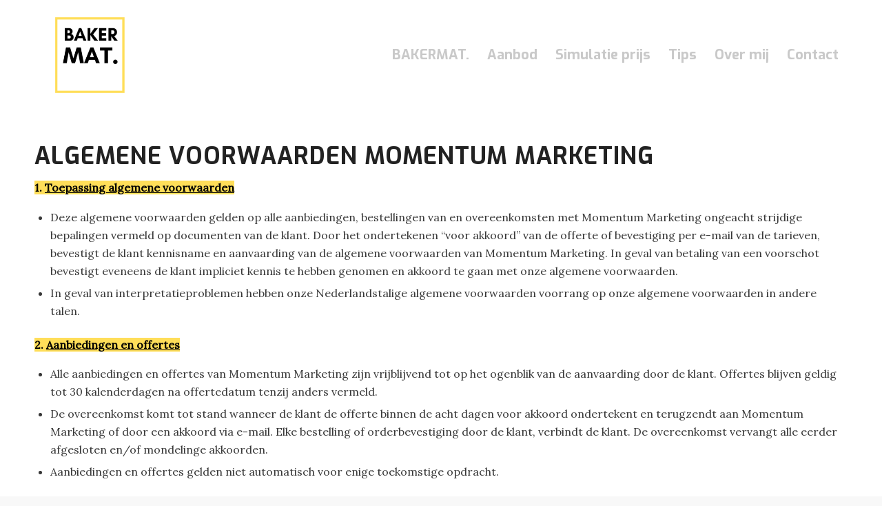

--- FILE ---
content_type: text/html; charset=UTF-8
request_url: https://bakermat.be/algemene-voorwaarden/
body_size: 17610
content:
<!DOCTYPE html>
<html lang="nl-BE" class="html_stretched responsive av-preloader-disabled  html_header_top html_logo_left html_main_nav_header html_menu_right html_custom html_header_sticky html_header_shrinking_disabled html_mobile_menu_phone html_header_searchicon_disabled html_content_align_center html_header_unstick_top html_header_stretch_disabled html_minimal_header html_av-overlay-side html_av-overlay-side-classic html_av-submenu-noclone html_entry_id_1068 av-cookies-no-cookie-consent av-no-preview av-default-lightbox html_text_menu_active av-mobile-menu-switch-default">
<head>
<meta charset="UTF-8" />


<!-- mobile setting -->
<meta name="viewport" content="width=device-width, initial-scale=1">

<!-- Scripts/CSS and wp_head hook -->
<meta name='robots' content='noindex, nofollow' />
	<style>img:is([sizes="auto" i], [sizes^="auto," i]) { contain-intrinsic-size: 3000px 1500px }</style>
	
<!-- Google Tag Manager for WordPress by gtm4wp.com -->
<script data-cfasync="false" data-pagespeed-no-defer>
	var gtm4wp_datalayer_name = "dataLayer";
	var dataLayer = dataLayer || [];
</script>
<!-- End Google Tag Manager for WordPress by gtm4wp.com -->
	<!-- This site is optimized with the Yoast SEO plugin v25.3.1 - https://yoast.com/wordpress/plugins/seo/ -->
	<title>Algemene voorwaarden - BAKERMAT.</title>
	<meta property="og:locale" content="nl_BE" />
	<meta property="og:type" content="article" />
	<meta property="og:title" content="Algemene voorwaarden - BAKERMAT." />
	<meta property="og:url" content="https://bakermat.be/algemene-voorwaarden/" />
	<meta property="og:site_name" content="BAKERMAT." />
	<meta property="article:modified_time" content="2021-08-12T14:17:38+00:00" />
	<meta name="twitter:card" content="summary_large_image" />
	<script type="application/ld+json" class="yoast-schema-graph">{"@context":"https://schema.org","@graph":[{"@type":"WebPage","@id":"https://bakermat.be/algemene-voorwaarden/","url":"https://bakermat.be/algemene-voorwaarden/","name":"Algemene voorwaarden - BAKERMAT.","isPartOf":{"@id":"https://bakermat.be/#website"},"datePublished":"2021-08-12T14:16:27+00:00","dateModified":"2021-08-12T14:17:38+00:00","breadcrumb":{"@id":"https://bakermat.be/algemene-voorwaarden/#breadcrumb"},"inLanguage":"nl-BE","potentialAction":[{"@type":"ReadAction","target":["https://bakermat.be/algemene-voorwaarden/"]}]},{"@type":"BreadcrumbList","@id":"https://bakermat.be/algemene-voorwaarden/#breadcrumb","itemListElement":[{"@type":"ListItem","position":1,"name":"Home","item":"https://bakermat.be/"},{"@type":"ListItem","position":2,"name":"Algemene voorwaarden"}]},{"@type":"WebSite","@id":"https://bakermat.be/#website","url":"https://bakermat.be/","name":"BAKERMAT.","description":"Zelf verkopen, met een duwtje in de rug.","potentialAction":[{"@type":"SearchAction","target":{"@type":"EntryPoint","urlTemplate":"https://bakermat.be/?s={search_term_string}"},"query-input":{"@type":"PropertyValueSpecification","valueRequired":true,"valueName":"search_term_string"}}],"inLanguage":"nl-BE"}]}</script>
	<!-- / Yoast SEO plugin. -->


<link rel="alternate" type="application/rss+xml" title="BAKERMAT. &raquo; feed" href="https://bakermat.be/feed/" />
<link rel="alternate" type="application/rss+xml" title="BAKERMAT. &raquo; reactiesfeed" href="https://bakermat.be/comments/feed/" />
<style type="text/css">.brave_popup{display:none}</style><script data-no-optimize="1"> var brave_popup_data = {}; var bravepop_emailValidation=false; var brave_popup_videos = {};  var brave_popup_formData = {};var brave_popup_adminUser = false; var brave_popup_pageInfo = {"type":"single","pageID":1068,"singleType":"page"};  var bravepop_emailSuggestions={};</script>
<!-- google webfont font replacement -->

			<script type='text/javascript'>

				(function() {

					/*	check if webfonts are disabled by user setting via cookie - or user must opt in.	*/
					var html = document.getElementsByTagName('html')[0];
					var cookie_check = html.className.indexOf('av-cookies-needs-opt-in') >= 0 || html.className.indexOf('av-cookies-can-opt-out') >= 0;
					var allow_continue = true;
					var silent_accept_cookie = html.className.indexOf('av-cookies-user-silent-accept') >= 0;

					if( cookie_check && ! silent_accept_cookie )
					{
						if( ! document.cookie.match(/aviaCookieConsent/) || html.className.indexOf('av-cookies-session-refused') >= 0 )
						{
							allow_continue = false;
						}
						else
						{
							if( ! document.cookie.match(/aviaPrivacyRefuseCookiesHideBar/) )
							{
								allow_continue = false;
							}
							else if( ! document.cookie.match(/aviaPrivacyEssentialCookiesEnabled/) )
							{
								allow_continue = false;
							}
							else if( document.cookie.match(/aviaPrivacyGoogleWebfontsDisabled/) )
							{
								allow_continue = false;
							}
						}
					}

					if( allow_continue )
					{
						var f = document.createElement('link');

						f.type 	= 'text/css';
						f.rel 	= 'stylesheet';
						f.href 	= 'https://fonts.googleapis.com/css?family=Exo:900,700,400,100%7CLora&display=auto';
						f.id 	= 'avia-google-webfont';

						document.getElementsByTagName('head')[0].appendChild(f);
					}
				})();

			</script>
			<script type="text/javascript">
/* <![CDATA[ */
window._wpemojiSettings = {"baseUrl":"https:\/\/s.w.org\/images\/core\/emoji\/16.0.1\/72x72\/","ext":".png","svgUrl":"https:\/\/s.w.org\/images\/core\/emoji\/16.0.1\/svg\/","svgExt":".svg","source":{"concatemoji":"https:\/\/bakermat.be\/wp-includes\/js\/wp-emoji-release.min.js?ver=6.8.3"}};
/*! This file is auto-generated */
!function(s,n){var o,i,e;function c(e){try{var t={supportTests:e,timestamp:(new Date).valueOf()};sessionStorage.setItem(o,JSON.stringify(t))}catch(e){}}function p(e,t,n){e.clearRect(0,0,e.canvas.width,e.canvas.height),e.fillText(t,0,0);var t=new Uint32Array(e.getImageData(0,0,e.canvas.width,e.canvas.height).data),a=(e.clearRect(0,0,e.canvas.width,e.canvas.height),e.fillText(n,0,0),new Uint32Array(e.getImageData(0,0,e.canvas.width,e.canvas.height).data));return t.every(function(e,t){return e===a[t]})}function u(e,t){e.clearRect(0,0,e.canvas.width,e.canvas.height),e.fillText(t,0,0);for(var n=e.getImageData(16,16,1,1),a=0;a<n.data.length;a++)if(0!==n.data[a])return!1;return!0}function f(e,t,n,a){switch(t){case"flag":return n(e,"\ud83c\udff3\ufe0f\u200d\u26a7\ufe0f","\ud83c\udff3\ufe0f\u200b\u26a7\ufe0f")?!1:!n(e,"\ud83c\udde8\ud83c\uddf6","\ud83c\udde8\u200b\ud83c\uddf6")&&!n(e,"\ud83c\udff4\udb40\udc67\udb40\udc62\udb40\udc65\udb40\udc6e\udb40\udc67\udb40\udc7f","\ud83c\udff4\u200b\udb40\udc67\u200b\udb40\udc62\u200b\udb40\udc65\u200b\udb40\udc6e\u200b\udb40\udc67\u200b\udb40\udc7f");case"emoji":return!a(e,"\ud83e\udedf")}return!1}function g(e,t,n,a){var r="undefined"!=typeof WorkerGlobalScope&&self instanceof WorkerGlobalScope?new OffscreenCanvas(300,150):s.createElement("canvas"),o=r.getContext("2d",{willReadFrequently:!0}),i=(o.textBaseline="top",o.font="600 32px Arial",{});return e.forEach(function(e){i[e]=t(o,e,n,a)}),i}function t(e){var t=s.createElement("script");t.src=e,t.defer=!0,s.head.appendChild(t)}"undefined"!=typeof Promise&&(o="wpEmojiSettingsSupports",i=["flag","emoji"],n.supports={everything:!0,everythingExceptFlag:!0},e=new Promise(function(e){s.addEventListener("DOMContentLoaded",e,{once:!0})}),new Promise(function(t){var n=function(){try{var e=JSON.parse(sessionStorage.getItem(o));if("object"==typeof e&&"number"==typeof e.timestamp&&(new Date).valueOf()<e.timestamp+604800&&"object"==typeof e.supportTests)return e.supportTests}catch(e){}return null}();if(!n){if("undefined"!=typeof Worker&&"undefined"!=typeof OffscreenCanvas&&"undefined"!=typeof URL&&URL.createObjectURL&&"undefined"!=typeof Blob)try{var e="postMessage("+g.toString()+"("+[JSON.stringify(i),f.toString(),p.toString(),u.toString()].join(",")+"));",a=new Blob([e],{type:"text/javascript"}),r=new Worker(URL.createObjectURL(a),{name:"wpTestEmojiSupports"});return void(r.onmessage=function(e){c(n=e.data),r.terminate(),t(n)})}catch(e){}c(n=g(i,f,p,u))}t(n)}).then(function(e){for(var t in e)n.supports[t]=e[t],n.supports.everything=n.supports.everything&&n.supports[t],"flag"!==t&&(n.supports.everythingExceptFlag=n.supports.everythingExceptFlag&&n.supports[t]);n.supports.everythingExceptFlag=n.supports.everythingExceptFlag&&!n.supports.flag,n.DOMReady=!1,n.readyCallback=function(){n.DOMReady=!0}}).then(function(){return e}).then(function(){var e;n.supports.everything||(n.readyCallback(),(e=n.source||{}).concatemoji?t(e.concatemoji):e.wpemoji&&e.twemoji&&(t(e.twemoji),t(e.wpemoji)))}))}((window,document),window._wpemojiSettings);
/* ]]> */
</script>
<link rel='stylesheet' id='avia-grid-css' href='https://bakermat.be/wp-content/themes/enfold/css/grid.css?ver=7.1.1' type='text/css' media='all' />
<link rel='stylesheet' id='avia-base-css' href='https://bakermat.be/wp-content/themes/enfold/css/base.css?ver=7.1.1' type='text/css' media='all' />
<link rel='stylesheet' id='avia-layout-css' href='https://bakermat.be/wp-content/themes/enfold/css/layout.css?ver=7.1.1' type='text/css' media='all' />
<link rel='stylesheet' id='avia-module-audioplayer-css' href='https://bakermat.be/wp-content/themes/enfold/config-templatebuilder/avia-shortcodes/audio-player/audio-player.css?ver=7.1.1' type='text/css' media='all' />
<link rel='stylesheet' id='avia-module-blog-css' href='https://bakermat.be/wp-content/themes/enfold/config-templatebuilder/avia-shortcodes/blog/blog.css?ver=7.1.1' type='text/css' media='all' />
<link rel='stylesheet' id='avia-module-postslider-css' href='https://bakermat.be/wp-content/themes/enfold/config-templatebuilder/avia-shortcodes/postslider/postslider.css?ver=7.1.1' type='text/css' media='all' />
<link rel='stylesheet' id='avia-module-button-css' href='https://bakermat.be/wp-content/themes/enfold/config-templatebuilder/avia-shortcodes/buttons/buttons.css?ver=7.1.1' type='text/css' media='all' />
<link rel='stylesheet' id='avia-module-buttonrow-css' href='https://bakermat.be/wp-content/themes/enfold/config-templatebuilder/avia-shortcodes/buttonrow/buttonrow.css?ver=7.1.1' type='text/css' media='all' />
<link rel='stylesheet' id='avia-module-button-fullwidth-css' href='https://bakermat.be/wp-content/themes/enfold/config-templatebuilder/avia-shortcodes/buttons_fullwidth/buttons_fullwidth.css?ver=7.1.1' type='text/css' media='all' />
<link rel='stylesheet' id='avia-module-catalogue-css' href='https://bakermat.be/wp-content/themes/enfold/config-templatebuilder/avia-shortcodes/catalogue/catalogue.css?ver=7.1.1' type='text/css' media='all' />
<link rel='stylesheet' id='avia-module-comments-css' href='https://bakermat.be/wp-content/themes/enfold/config-templatebuilder/avia-shortcodes/comments/comments.css?ver=7.1.1' type='text/css' media='all' />
<link rel='stylesheet' id='avia-module-contact-css' href='https://bakermat.be/wp-content/themes/enfold/config-templatebuilder/avia-shortcodes/contact/contact.css?ver=7.1.1' type='text/css' media='all' />
<link rel='stylesheet' id='avia-module-slideshow-css' href='https://bakermat.be/wp-content/themes/enfold/config-templatebuilder/avia-shortcodes/slideshow/slideshow.css?ver=7.1.1' type='text/css' media='all' />
<link rel='stylesheet' id='avia-module-slideshow-contentpartner-css' href='https://bakermat.be/wp-content/themes/enfold/config-templatebuilder/avia-shortcodes/contentslider/contentslider.css?ver=7.1.1' type='text/css' media='all' />
<link rel='stylesheet' id='avia-module-countdown-css' href='https://bakermat.be/wp-content/themes/enfold/config-templatebuilder/avia-shortcodes/countdown/countdown.css?ver=7.1.1' type='text/css' media='all' />
<link rel='stylesheet' id='avia-module-dynamic-field-css' href='https://bakermat.be/wp-content/themes/enfold/config-templatebuilder/avia-shortcodes/dynamic_field/dynamic_field.css?ver=7.1.1' type='text/css' media='all' />
<link rel='stylesheet' id='avia-module-gallery-css' href='https://bakermat.be/wp-content/themes/enfold/config-templatebuilder/avia-shortcodes/gallery/gallery.css?ver=7.1.1' type='text/css' media='all' />
<link rel='stylesheet' id='avia-module-gallery-hor-css' href='https://bakermat.be/wp-content/themes/enfold/config-templatebuilder/avia-shortcodes/gallery_horizontal/gallery_horizontal.css?ver=7.1.1' type='text/css' media='all' />
<link rel='stylesheet' id='avia-module-maps-css' href='https://bakermat.be/wp-content/themes/enfold/config-templatebuilder/avia-shortcodes/google_maps/google_maps.css?ver=7.1.1' type='text/css' media='all' />
<link rel='stylesheet' id='avia-module-gridrow-css' href='https://bakermat.be/wp-content/themes/enfold/config-templatebuilder/avia-shortcodes/grid_row/grid_row.css?ver=7.1.1' type='text/css' media='all' />
<link rel='stylesheet' id='avia-module-heading-css' href='https://bakermat.be/wp-content/themes/enfold/config-templatebuilder/avia-shortcodes/heading/heading.css?ver=7.1.1' type='text/css' media='all' />
<link rel='stylesheet' id='avia-module-rotator-css' href='https://bakermat.be/wp-content/themes/enfold/config-templatebuilder/avia-shortcodes/headline_rotator/headline_rotator.css?ver=7.1.1' type='text/css' media='all' />
<link rel='stylesheet' id='avia-module-hr-css' href='https://bakermat.be/wp-content/themes/enfold/config-templatebuilder/avia-shortcodes/hr/hr.css?ver=7.1.1' type='text/css' media='all' />
<link rel='stylesheet' id='avia-module-icon-css' href='https://bakermat.be/wp-content/themes/enfold/config-templatebuilder/avia-shortcodes/icon/icon.css?ver=7.1.1' type='text/css' media='all' />
<link rel='stylesheet' id='avia-module-icon-circles-css' href='https://bakermat.be/wp-content/themes/enfold/config-templatebuilder/avia-shortcodes/icon_circles/icon_circles.css?ver=7.1.1' type='text/css' media='all' />
<link rel='stylesheet' id='avia-module-iconbox-css' href='https://bakermat.be/wp-content/themes/enfold/config-templatebuilder/avia-shortcodes/iconbox/iconbox.css?ver=7.1.1' type='text/css' media='all' />
<link rel='stylesheet' id='avia-module-icongrid-css' href='https://bakermat.be/wp-content/themes/enfold/config-templatebuilder/avia-shortcodes/icongrid/icongrid.css?ver=7.1.1' type='text/css' media='all' />
<link rel='stylesheet' id='avia-module-iconlist-css' href='https://bakermat.be/wp-content/themes/enfold/config-templatebuilder/avia-shortcodes/iconlist/iconlist.css?ver=7.1.1' type='text/css' media='all' />
<link rel='stylesheet' id='avia-module-image-css' href='https://bakermat.be/wp-content/themes/enfold/config-templatebuilder/avia-shortcodes/image/image.css?ver=7.1.1' type='text/css' media='all' />
<link rel='stylesheet' id='avia-module-image-diff-css' href='https://bakermat.be/wp-content/themes/enfold/config-templatebuilder/avia-shortcodes/image_diff/image_diff.css?ver=7.1.1' type='text/css' media='all' />
<link rel='stylesheet' id='avia-module-hotspot-css' href='https://bakermat.be/wp-content/themes/enfold/config-templatebuilder/avia-shortcodes/image_hotspots/image_hotspots.css?ver=7.1.1' type='text/css' media='all' />
<link rel='stylesheet' id='avia-module-sc-lottie-animation-css' href='https://bakermat.be/wp-content/themes/enfold/config-templatebuilder/avia-shortcodes/lottie_animation/lottie_animation.css?ver=7.1.1' type='text/css' media='all' />
<link rel='stylesheet' id='avia-module-magazine-css' href='https://bakermat.be/wp-content/themes/enfold/config-templatebuilder/avia-shortcodes/magazine/magazine.css?ver=7.1.1' type='text/css' media='all' />
<link rel='stylesheet' id='avia-module-masonry-css' href='https://bakermat.be/wp-content/themes/enfold/config-templatebuilder/avia-shortcodes/masonry_entries/masonry_entries.css?ver=7.1.1' type='text/css' media='all' />
<link rel='stylesheet' id='avia-siteloader-css' href='https://bakermat.be/wp-content/themes/enfold/css/avia-snippet-site-preloader.css?ver=7.1.1' type='text/css' media='all' />
<link rel='stylesheet' id='avia-module-menu-css' href='https://bakermat.be/wp-content/themes/enfold/config-templatebuilder/avia-shortcodes/menu/menu.css?ver=7.1.1' type='text/css' media='all' />
<link rel='stylesheet' id='avia-module-notification-css' href='https://bakermat.be/wp-content/themes/enfold/config-templatebuilder/avia-shortcodes/notification/notification.css?ver=7.1.1' type='text/css' media='all' />
<link rel='stylesheet' id='avia-module-numbers-css' href='https://bakermat.be/wp-content/themes/enfold/config-templatebuilder/avia-shortcodes/numbers/numbers.css?ver=7.1.1' type='text/css' media='all' />
<link rel='stylesheet' id='avia-module-portfolio-css' href='https://bakermat.be/wp-content/themes/enfold/config-templatebuilder/avia-shortcodes/portfolio/portfolio.css?ver=7.1.1' type='text/css' media='all' />
<link rel='stylesheet' id='avia-module-post-metadata-css' href='https://bakermat.be/wp-content/themes/enfold/config-templatebuilder/avia-shortcodes/post_metadata/post_metadata.css?ver=7.1.1' type='text/css' media='all' />
<link rel='stylesheet' id='avia-module-progress-bar-css' href='https://bakermat.be/wp-content/themes/enfold/config-templatebuilder/avia-shortcodes/progressbar/progressbar.css?ver=7.1.1' type='text/css' media='all' />
<link rel='stylesheet' id='avia-module-promobox-css' href='https://bakermat.be/wp-content/themes/enfold/config-templatebuilder/avia-shortcodes/promobox/promobox.css?ver=7.1.1' type='text/css' media='all' />
<link rel='stylesheet' id='avia-sc-search-css' href='https://bakermat.be/wp-content/themes/enfold/config-templatebuilder/avia-shortcodes/search/search.css?ver=7.1.1' type='text/css' media='all' />
<link rel='stylesheet' id='avia-module-slideshow-accordion-css' href='https://bakermat.be/wp-content/themes/enfold/config-templatebuilder/avia-shortcodes/slideshow_accordion/slideshow_accordion.css?ver=7.1.1' type='text/css' media='all' />
<link rel='stylesheet' id='avia-module-slideshow-feature-image-css' href='https://bakermat.be/wp-content/themes/enfold/config-templatebuilder/avia-shortcodes/slideshow_feature_image/slideshow_feature_image.css?ver=7.1.1' type='text/css' media='all' />
<link rel='stylesheet' id='avia-module-slideshow-fullsize-css' href='https://bakermat.be/wp-content/themes/enfold/config-templatebuilder/avia-shortcodes/slideshow_fullsize/slideshow_fullsize.css?ver=7.1.1' type='text/css' media='all' />
<link rel='stylesheet' id='avia-module-slideshow-fullscreen-css' href='https://bakermat.be/wp-content/themes/enfold/config-templatebuilder/avia-shortcodes/slideshow_fullscreen/slideshow_fullscreen.css?ver=7.1.1' type='text/css' media='all' />
<link rel='stylesheet' id='avia-module-slideshow-ls-css' href='https://bakermat.be/wp-content/themes/enfold/config-templatebuilder/avia-shortcodes/slideshow_layerslider/slideshow_layerslider.css?ver=7.1.1' type='text/css' media='all' />
<link rel='stylesheet' id='avia-module-social-css' href='https://bakermat.be/wp-content/themes/enfold/config-templatebuilder/avia-shortcodes/social_share/social_share.css?ver=7.1.1' type='text/css' media='all' />
<link rel='stylesheet' id='avia-module-tabsection-css' href='https://bakermat.be/wp-content/themes/enfold/config-templatebuilder/avia-shortcodes/tab_section/tab_section.css?ver=7.1.1' type='text/css' media='all' />
<link rel='stylesheet' id='avia-module-table-css' href='https://bakermat.be/wp-content/themes/enfold/config-templatebuilder/avia-shortcodes/table/table.css?ver=7.1.1' type='text/css' media='all' />
<link rel='stylesheet' id='avia-module-tabs-css' href='https://bakermat.be/wp-content/themes/enfold/config-templatebuilder/avia-shortcodes/tabs/tabs.css?ver=7.1.1' type='text/css' media='all' />
<link rel='stylesheet' id='avia-module-team-css' href='https://bakermat.be/wp-content/themes/enfold/config-templatebuilder/avia-shortcodes/team/team.css?ver=7.1.1' type='text/css' media='all' />
<link rel='stylesheet' id='avia-module-testimonials-css' href='https://bakermat.be/wp-content/themes/enfold/config-templatebuilder/avia-shortcodes/testimonials/testimonials.css?ver=7.1.1' type='text/css' media='all' />
<link rel='stylesheet' id='avia-module-timeline-css' href='https://bakermat.be/wp-content/themes/enfold/config-templatebuilder/avia-shortcodes/timeline/timeline.css?ver=7.1.1' type='text/css' media='all' />
<link rel='stylesheet' id='avia-module-toggles-css' href='https://bakermat.be/wp-content/themes/enfold/config-templatebuilder/avia-shortcodes/toggles/toggles.css?ver=7.1.1' type='text/css' media='all' />
<link rel='stylesheet' id='avia-module-video-css' href='https://bakermat.be/wp-content/themes/enfold/config-templatebuilder/avia-shortcodes/video/video.css?ver=7.1.1' type='text/css' media='all' />
<style id='wp-emoji-styles-inline-css' type='text/css'>

	img.wp-smiley, img.emoji {
		display: inline !important;
		border: none !important;
		box-shadow: none !important;
		height: 1em !important;
		width: 1em !important;
		margin: 0 0.07em !important;
		vertical-align: -0.1em !important;
		background: none !important;
		padding: 0 !important;
	}
</style>
<link rel='stylesheet' id='avia-scs-css' href='https://bakermat.be/wp-content/themes/enfold/css/shortcodes.css?ver=7.1.1' type='text/css' media='all' />
<link rel='stylesheet' id='avia-fold-unfold-css' href='https://bakermat.be/wp-content/themes/enfold/css/avia-snippet-fold-unfold.css?ver=7.1.1' type='text/css' media='all' />
<link rel='stylesheet' id='avia-popup-css-css' href='https://bakermat.be/wp-content/themes/enfold/js/aviapopup/magnific-popup.min.css?ver=7.1.1' type='text/css' media='screen' />
<link rel='stylesheet' id='avia-lightbox-css' href='https://bakermat.be/wp-content/themes/enfold/css/avia-snippet-lightbox.css?ver=7.1.1' type='text/css' media='screen' />
<link rel='stylesheet' id='avia-widget-css-css' href='https://bakermat.be/wp-content/themes/enfold/css/avia-snippet-widget.css?ver=7.1.1' type='text/css' media='screen' />
<link rel='stylesheet' id='avia-dynamic-css' href='https://bakermat.be/wp-content/uploads/dynamic_avia/enfold.css?ver=685816a71ba6a' type='text/css' media='all' />
<link rel='stylesheet' id='avia-custom-css' href='https://bakermat.be/wp-content/themes/enfold/css/custom.css?ver=7.1.1' type='text/css' media='all' />
<link rel='stylesheet' id='dflip-style-css' href='https://bakermat.be/wp-content/plugins/3d-flipbook-dflip-lite/assets/css/dflip.min.css?ver=2.3.65' type='text/css' media='all' />
<link rel='stylesheet' id='avia-single-post-1068-css' href='https://bakermat.be/wp-content/uploads/dynamic_avia/avia_posts_css/post-1068.css?ver=ver-1750619241' type='text/css' media='all' />
<script type="text/javascript" src="https://bakermat.be/wp-includes/js/jquery/jquery.min.js?ver=3.7.1" id="jquery-core-js"></script>
<script type="text/javascript" src="https://bakermat.be/wp-includes/js/jquery/jquery-migrate.min.js?ver=3.4.1" id="jquery-migrate-js"></script>
<script type="text/javascript" src="https://bakermat.be/wp-content/themes/enfold/js/avia-js.js?ver=7.1.1" id="avia-js-js"></script>
<script type="text/javascript" src="https://bakermat.be/wp-content/themes/enfold/js/avia-compat.js?ver=7.1.1" id="avia-compat-js"></script>
<link rel="https://api.w.org/" href="https://bakermat.be/wp-json/" /><link rel="alternate" title="JSON" type="application/json" href="https://bakermat.be/wp-json/wp/v2/pages/1068" /><link rel="EditURI" type="application/rsd+xml" title="RSD" href="https://bakermat.be/xmlrpc.php?rsd" />
<meta name="generator" content="WordPress 6.8.3" />
<link rel='shortlink' href='https://bakermat.be/?p=1068' />
<link rel="alternate" title="oEmbed (JSON)" type="application/json+oembed" href="https://bakermat.be/wp-json/oembed/1.0/embed?url=https%3A%2F%2Fbakermat.be%2Falgemene-voorwaarden%2F" />
<link rel="alternate" title="oEmbed (XML)" type="text/xml+oembed" href="https://bakermat.be/wp-json/oembed/1.0/embed?url=https%3A%2F%2Fbakermat.be%2Falgemene-voorwaarden%2F&#038;format=xml" />
<meta name="google-site-verification" content="N4qo-lJtADfsbz_TzFqgzjqThHjITYEILQOlIwXN5pk" />
<!-- Facebook Pixel Code -->
<script>
!function(f,b,e,v,n,t,s)
{if(f.fbq)return;n=f.fbq=function(){n.callMethod?
n.callMethod.apply(n,arguments):n.queue.push(arguments)};
if(!f._fbq)f._fbq=n;n.push=n;n.loaded=!0;n.version='2.0';
n.queue=[];t=b.createElement(e);t.async=!0;
t.src=v;s=b.getElementsByTagName(e)[0];
s.parentNode.insertBefore(t,s)}(window, document,'script',
'https://connect.facebook.net/en_US/fbevents.js');
fbq('init', '422050679104767');
fbq('track', 'PageView');
</script>
<noscript><img height="1" width="1" style="display:none"
src="https://www.facebook.com/tr?id=422050679104767&ev=PageView&noscript=1"
/></noscript>
<!-- End Facebook Pixel Code -->
<meta name="facebook-domain-verification" content="q51kh3bqxj0xfgasxsl4tb897nsdq4" />
<!-- Google Tag Manager for WordPress by gtm4wp.com -->
<!-- GTM Container placement set to automatic -->
<script data-cfasync="false" data-pagespeed-no-defer type="text/javascript">
	var dataLayer_content = {"pagePostType":"page","pagePostType2":"single-page","pagePostAuthor":"Justine Honoré"};
	dataLayer.push( dataLayer_content );
</script>
<script data-cfasync="false" data-pagespeed-no-defer type="text/javascript">
(function(w,d,s,l,i){w[l]=w[l]||[];w[l].push({'gtm.start':
new Date().getTime(),event:'gtm.js'});var f=d.getElementsByTagName(s)[0],
j=d.createElement(s),dl=l!='dataLayer'?'&l='+l:'';j.async=true;j.src=
'//www.googletagmanager.com/gtm.js?id='+i+dl;f.parentNode.insertBefore(j,f);
})(window,document,'script','dataLayer','GTM-TN2GN2J');
</script>
<!-- End Google Tag Manager for WordPress by gtm4wp.com -->
<link rel="icon" href="https://bakermat.be/wp-content/uploads/2021/03/Bakermat-300x300.png" type="image/png">
<!--[if lt IE 9]><script src="https://bakermat.be/wp-content/themes/enfold/js/html5shiv.js"></script><![endif]--><link rel="profile" href="https://gmpg.org/xfn/11" />
<link rel="alternate" type="application/rss+xml" title="BAKERMAT. RSS2 Feed" href="https://bakermat.be/feed/" />
<link rel="pingback" href="https://bakermat.be/xmlrpc.php" />

<style type='text/css' media='screen'>
 #top #header_main > .container, #top #header_main > .container .main_menu  .av-main-nav > li > a, #top #header_main #menu-item-shop .cart_dropdown_link{ height:160px; line-height: 160px; }
 .html_top_nav_header .av-logo-container{ height:160px;  }
 .html_header_top.html_header_sticky #top #wrap_all #main{ padding-top:158px; } 
</style>

<!-- Meta Pixel Code -->
<script type='text/javascript'>
!function(f,b,e,v,n,t,s){if(f.fbq)return;n=f.fbq=function(){n.callMethod?
n.callMethod.apply(n,arguments):n.queue.push(arguments)};if(!f._fbq)f._fbq=n;
n.push=n;n.loaded=!0;n.version='2.0';n.queue=[];t=b.createElement(e);t.async=!0;
t.src=v;s=b.getElementsByTagName(e)[0];s.parentNode.insertBefore(t,s)}(window,
document,'script','https://connect.facebook.net/en_US/fbevents.js?v=next');
</script>
<!-- End Meta Pixel Code -->
<script type='text/javascript'>var url = window.location.origin + '?ob=open-bridge';
            fbq('set', 'openbridge', '422050679104767', url);
fbq('init', '422050679104767', {}, {
    "agent": "wordpress-6.8.3-4.1.3"
})</script><script type='text/javascript'>
    fbq('track', 'PageView', []);
  </script>		<style type="text/css" id="wp-custom-css">
			/*center socket text*/
.copyright { width: 100%; text-align: center; }
		</style>
		<style type="text/css">
		@font-face {font-family: 'entypo-fontello-enfold'; font-weight: normal; font-style: normal; font-display: auto;
		src: url('https://bakermat.be/wp-content/themes/enfold/config-templatebuilder/avia-template-builder/assets/fonts/entypo-fontello-enfold/entypo-fontello-enfold.woff2') format('woff2'),
		url('https://bakermat.be/wp-content/themes/enfold/config-templatebuilder/avia-template-builder/assets/fonts/entypo-fontello-enfold/entypo-fontello-enfold.woff') format('woff'),
		url('https://bakermat.be/wp-content/themes/enfold/config-templatebuilder/avia-template-builder/assets/fonts/entypo-fontello-enfold/entypo-fontello-enfold.ttf') format('truetype'),
		url('https://bakermat.be/wp-content/themes/enfold/config-templatebuilder/avia-template-builder/assets/fonts/entypo-fontello-enfold/entypo-fontello-enfold.svg#entypo-fontello-enfold') format('svg'),
		url('https://bakermat.be/wp-content/themes/enfold/config-templatebuilder/avia-template-builder/assets/fonts/entypo-fontello-enfold/entypo-fontello-enfold.eot'),
		url('https://bakermat.be/wp-content/themes/enfold/config-templatebuilder/avia-template-builder/assets/fonts/entypo-fontello-enfold/entypo-fontello-enfold.eot?#iefix') format('embedded-opentype');
		}

		#top .avia-font-entypo-fontello-enfold, body .avia-font-entypo-fontello-enfold, html body [data-av_iconfont='entypo-fontello-enfold']:before{ font-family: 'entypo-fontello-enfold'; }
		
		@font-face {font-family: 'entypo-fontello'; font-weight: normal; font-style: normal; font-display: auto;
		src: url('https://bakermat.be/wp-content/themes/enfold/config-templatebuilder/avia-template-builder/assets/fonts/entypo-fontello/entypo-fontello.woff2') format('woff2'),
		url('https://bakermat.be/wp-content/themes/enfold/config-templatebuilder/avia-template-builder/assets/fonts/entypo-fontello/entypo-fontello.woff') format('woff'),
		url('https://bakermat.be/wp-content/themes/enfold/config-templatebuilder/avia-template-builder/assets/fonts/entypo-fontello/entypo-fontello.ttf') format('truetype'),
		url('https://bakermat.be/wp-content/themes/enfold/config-templatebuilder/avia-template-builder/assets/fonts/entypo-fontello/entypo-fontello.svg#entypo-fontello') format('svg'),
		url('https://bakermat.be/wp-content/themes/enfold/config-templatebuilder/avia-template-builder/assets/fonts/entypo-fontello/entypo-fontello.eot'),
		url('https://bakermat.be/wp-content/themes/enfold/config-templatebuilder/avia-template-builder/assets/fonts/entypo-fontello/entypo-fontello.eot?#iefix') format('embedded-opentype');
		}

		#top .avia-font-entypo-fontello, body .avia-font-entypo-fontello, html body [data-av_iconfont='entypo-fontello']:before{ font-family: 'entypo-fontello'; }
		
		@font-face {font-family: 'enfold-knowledgebase'; font-weight: normal; font-style: normal; font-display: auto;
		src: url('https://bakermat.be/wp-content/uploads/avia_fonts/enfold-knowledgebase/enfold-knowledgebase.woff2') format('woff2'),
		url('https://bakermat.be/wp-content/uploads/avia_fonts/enfold-knowledgebase/enfold-knowledgebase.woff') format('woff'),
		url('https://bakermat.be/wp-content/uploads/avia_fonts/enfold-knowledgebase/enfold-knowledgebase.ttf') format('truetype'),
		url('https://bakermat.be/wp-content/uploads/avia_fonts/enfold-knowledgebase/enfold-knowledgebase.svg#enfold-knowledgebase') format('svg'),
		url('https://bakermat.be/wp-content/uploads/avia_fonts/enfold-knowledgebase/enfold-knowledgebase.eot'),
		url('https://bakermat.be/wp-content/uploads/avia_fonts/enfold-knowledgebase/enfold-knowledgebase.eot?#iefix') format('embedded-opentype');
		}

		#top .avia-font-enfold-knowledgebase, body .avia-font-enfold-knowledgebase, html body [data-av_iconfont='enfold-knowledgebase']:before{ font-family: 'enfold-knowledgebase'; }
		</style>

<!--
Debugging Info for Theme support: 

Theme: Enfold
Version: 7.1.1
Installed: enfold
AviaFramework Version: 5.6
AviaBuilder Version: 6.0
aviaElementManager Version: 1.0.1
ML:128-PU:89-PLA:9
WP:6.8.3
Compress: CSS:disabled - JS:disabled
Updates: disabled
PLAu:8
-->
</head>

<body id="top" class="wp-singular page-template-default page page-id-1068 wp-theme-enfold stretched sidebar_shadow rtl_columns av-curtain-numeric exo lora  post-type-page av-recaptcha-enabled av-google-badge-hide" itemscope="itemscope" itemtype="https://schema.org/WebPage" >

	
<!-- GTM Container placement set to automatic -->
<!-- Google Tag Manager (noscript) -->
				<noscript><iframe src="https://www.googletagmanager.com/ns.html?id=GTM-TN2GN2J" height="0" width="0" style="display:none;visibility:hidden" aria-hidden="true"></iframe></noscript>
<!-- End Google Tag Manager (noscript) -->
<!-- Meta Pixel Code -->
<noscript>
<img height="1" width="1" style="display:none" alt="fbpx"
src="https://www.facebook.com/tr?id=422050679104767&ev=PageView&noscript=1" />
</noscript>
<!-- End Meta Pixel Code -->

	<div id='wrap_all'>

	
<header id='header' class='all_colors header_color light_bg_color  av_header_top av_logo_left av_main_nav_header av_menu_right av_custom av_header_sticky av_header_shrinking_disabled av_header_stretch_disabled av_mobile_menu_phone av_header_searchicon_disabled av_header_unstick_top av_minimal_header av_bottom_nav_disabled  av_header_border_disabled'  data-av_shrink_factor='50' role="banner" itemscope="itemscope" itemtype="https://schema.org/WPHeader" >

		<div  id='header_main' class='container_wrap container_wrap_logo'>

        <div class='container av-logo-container'><div class='inner-container'><span class='logo avia-standard-logo'><a href='https://bakermat.be/' class='' aria-label='BAKERMAT.' ><img src="https://bakermat.be/wp-content/uploads/2021/08/BAKERMAT-logo-HR-300x300.png" height="100" width="300" alt='BAKERMAT.' title='' /></a></span><nav class='main_menu' data-selectname='Select a page'  role="navigation" itemscope="itemscope" itemtype="https://schema.org/SiteNavigationElement" ><div class="avia-menu av-main-nav-wrap"><ul role="menu" class="menu av-main-nav" id="avia-menu"><li role="menuitem" id="menu-item-864" class="menu-item menu-item-type-post_type menu-item-object-page menu-item-home menu-item-top-level menu-item-top-level-1"><a href="https://bakermat.be/" itemprop="url" tabindex="0"><span class="avia-bullet"></span><span class="avia-menu-text">BAKERMAT.</span><span class="avia-menu-fx"><span class="avia-arrow-wrap"><span class="avia-arrow"></span></span></span></a></li>
<li role="menuitem" id="menu-item-1219" class="menu-item menu-item-type-post_type menu-item-object-page menu-item-has-children menu-item-top-level menu-item-top-level-2"><a href="https://bakermat.be/boost/" itemprop="url" tabindex="0"><span class="avia-bullet"></span><span class="avia-menu-text">Aanbod</span><span class="avia-menu-fx"><span class="avia-arrow-wrap"><span class="avia-arrow"></span></span></span></a>


<ul class="sub-menu">
	<li role="menuitem" id="menu-item-1220" class="menu-item menu-item-type-post_type menu-item-object-page"><a href="https://bakermat.be/boost/" itemprop="url" tabindex="0"><span class="avia-bullet"></span><span class="avia-menu-text">BAKERMAT. BOOST</span></a></li>
	<li role="menuitem" id="menu-item-1104" class="menu-item menu-item-type-post_type menu-item-object-page"><a href="https://bakermat.be/stappenplan/" itemprop="url" tabindex="0"><span class="avia-bullet"></span><span class="avia-menu-text">Stappenplan bij verkoop</span></a></li>
	<li role="menuitem" id="menu-item-1327" class="menu-item menu-item-type-post_type menu-item-object-page"><a href="https://bakermat.be/?page_id=1315" itemprop="url" tabindex="0"><span class="avia-bullet"></span><span class="avia-menu-text">Documenten bij verkoop</span></a></li>
	<li role="menuitem" id="menu-item-915" class="menu-item menu-item-type-post_type menu-item-object-page"><a href="https://bakermat.be/te-koop/" itemprop="url" tabindex="0"><span class="avia-bullet"></span><span class="avia-menu-text">Te koop</span></a></li>
</ul>
</li>
<li role="menuitem" id="menu-item-1448" class="menu-item menu-item-type-custom menu-item-object-custom menu-item-top-level menu-item-top-level-3"><a href="https://bakermat.be/boost/#simulatie" itemprop="url" tabindex="0"><span class="avia-bullet"></span><span class="avia-menu-text">Simulatie prijs</span><span class="avia-menu-fx"><span class="avia-arrow-wrap"><span class="avia-arrow"></span></span></span></a></li>
<li role="menuitem" id="menu-item-1543" class="menu-item menu-item-type-post_type menu-item-object-page menu-item-mega-parent  menu-item-top-level menu-item-top-level-4"><a href="https://bakermat.be/tips/" itemprop="url" tabindex="0"><span class="avia-bullet"></span><span class="avia-menu-text">Tips</span><span class="avia-menu-fx"><span class="avia-arrow-wrap"><span class="avia-arrow"></span></span></span></a></li>
<li role="menuitem" id="menu-item-1311" class="menu-item menu-item-type-post_type menu-item-object-page menu-item-top-level menu-item-top-level-5"><a href="https://bakermat.be/over-mij/" itemprop="url" tabindex="0"><span class="avia-bullet"></span><span class="avia-menu-text">Over mij</span><span class="avia-menu-fx"><span class="avia-arrow-wrap"><span class="avia-arrow"></span></span></span></a></li>
<li role="menuitem" id="menu-item-1300" class="menu-item menu-item-type-post_type menu-item-object-page menu-item-top-level menu-item-top-level-6"><a href="https://bakermat.be/contact/" itemprop="url" tabindex="0"><span class="avia-bullet"></span><span class="avia-menu-text">Contact</span><span class="avia-menu-fx"><span class="avia-arrow-wrap"><span class="avia-arrow"></span></span></span></a></li>
<li class="av-burger-menu-main menu-item-avia-special " role="menuitem">
	        			<a href="#" aria-label="Menu" aria-hidden="false">
							<span class="av-hamburger av-hamburger--spin av-js-hamburger">
								<span class="av-hamburger-box">
						          <span class="av-hamburger-inner"></span>
						          <strong>Menu</strong>
								</span>
							</span>
							<span class="avia_hidden_link_text">Menu</span>
						</a>
	        		   </li></ul></div></nav></div> </div> 
		<!-- end container_wrap-->
		</div>
<div class="header_bg"></div>
<!-- end header -->
</header>

	<div id='main' class='all_colors' data-scroll-offset='158'>

	<div id='av_section_1'  class='avia-section av-3sascc-ee5dbaacaca95e5804feaa54320d2c6f main_color avia-section-default avia-no-border-styling  avia-builder-el-0  avia-builder-el-no-sibling  avia-bg-style-scroll container_wrap fullsize'  ><div class='container av-section-cont-open' ><main  role="main" itemprop="mainContentOfPage"  class='template-page content  av-content-full alpha units'><div class='post-entry post-entry-type-page post-entry-1068'><div class='entry-content-wrapper clearfix'>
<div  class='flex_column av-3b22nw-a94b3db3e710554de2f8cdf50cf2da33 av_one_full  avia-builder-el-1  avia-builder-el-no-sibling  first flex_column_div av-zero-column-padding  '     ><section  class='av_textblock_section av-ks908gdx-9848003fbe50700ae77fc7a638a800a4 '   itemscope="itemscope" itemtype="https://schema.org/CreativeWork" ><div class='avia_textblock'  itemprop="text" ><h1>Algemene voorwaarden Momentum Marketing</h1>
<p><strong>1. <u>Toepassing algemene voorwaarden</u></strong></p>
<ul>
<li>Deze algemene voorwaarden gelden op alle aanbiedingen, bestellingen van en overeenkomsten met Momentum Marketing ongeacht strijdige bepalingen vermeld op documenten van de klant. Door het ondertekenen “voor akkoord” van de offerte of bevestiging per e-mail van de tarieven, bevestigt de klant kennisname en aanvaarding van de algemene voorwaarden van Momentum Marketing. In geval van betaling van een voorschot bevestigt eveneens de klant impliciet kennis te hebben genomen en akkoord te gaan met onze algemene voorwaarden.</li>
<li>In geval van interpretatieproblemen hebben onze Nederlandstalige algemene voorwaarden voorrang op onze algemene voorwaarden in andere talen.</li>
</ul>
<p><strong>2. <u>Aanbiedingen en offertes</u></strong></p>
<ul>
<li>Alle aanbiedingen en offertes van Momentum Marketing zijn vrijblijvend tot op het ogenblik van de aanvaarding door de klant. Offertes blijven geldig tot 30 kalenderdagen na offertedatum tenzij anders vermeld.</li>
<li>De overeenkomst komt tot stand wanneer de klant de offerte binnen de acht dagen voor akkoord ondertekent en terugzendt aan Momentum Marketing of door een akkoord via e-mail. Elke bestelling of orderbevestiging door de klant, verbindt de klant. De overeenkomst vervangt alle eerder afgesloten en/of mondelinge akkoorden.</li>
<li>Aanbiedingen en offertes gelden niet automatisch voor enige toekomstige opdracht.</li>
</ul>
<p><strong>3. <u>Tarieven</u></strong></p>
<ul>
<li>Momentum Marketing heeft het recht de prijs voor de door haar verleende diensten aan te passen ingeval van wijzigingen in het overeengekomen projectvoorstel of offerte, onder andere ten aanzien van de opzet, functionaliteit, de invulling, de methode, de omvang, de analyse, en/of de rapportering die in overleg met of op verzoek van de klant plaatsvinden.</li>
<li>Momentum Marketing is gerechtigd om zonder voorafgaande aankondiging de tarieven ieder kalenderjaar te verhogen met maximaal 5%.</li>
</ul>
<p><strong>4. <u>Duur </u></strong></p>
<ul>
<li>Een overeenkomst voor een bepaald omschreven werk kan niet voortijdig worden opgezegd.</li>
<li>Een overeenkomst van bepaalde duur kan niet voortijdig worden opgezegd.</li>
<li>Een overeenkomst van onbepaalde duur kan worden opgezegd mits inachtneming van een opzegtermijn van éen maand. Deze opzegging gaat in de maandag de week na de opzegging. Deze opzegging dient schriftelijk te gebeuren via een aangetekend schrijven.</li>
</ul>
<p><strong>5. <u>Annulatie van bestelling</u></strong></p>
<ul>
<li>De annulatie van een bestelling door de klant is mogelijk zolang Momentum Marketing haar werkzaamheden nog niet heeft aangevat en mits betaling van een schadevergoeding van 30% van de overeengekomen prijs, met een minimum van 125 EUR.</li>
</ul>
<p><strong>6. <u>Levering en risico</u></strong></p>
<ul>
<li>Vertraging in de levering geeft de klant geen recht op schadevergoeding of prijsvermindering noch op ontbinding van de overeenkomst.</li>
<li>Indien de partijen uitdrukkelijk een bindende leveringstermijn zijn overeengekomen, wordt deze termijn verlengd indien de klant in gebreke blijft om informatie, documenten, originelen, beelden (tijdig) over te maken en de verbeterde proeven (tijdig) te aanvaarden, of indien de klant bijkomende bestellingen plaatst.</li>
<li>Alle goederen die toebehoren aan de klant en zich bij Momentum Marketing bevinden, worden er bewaard op risico van de klant.</li>
</ul>
<p><strong>7. <u>Betalingsmodaliteiten</u></strong></p>
<ul>
<li>De facturen van Momentum Marketing zijn steeds betaalbaar binnen de 30 dagen na factuurdatum, zonder disconto of korting op het bankrekeningnummer van Momentum Marketing (vermeld op alle facturen en offertes).</li>
<li>Bij ontstentenis van betaling binnen de overeengekomen termijn, zullen vanaf de vervaldag op het onbetaald bedrag van de betrokken factuur van rechtswege en zonder voorafgaande ingebrekestelling nalatigheidsinteresten verschuldigd zijn gelijk aan de rente bepaald in de Wet van 2 augustus 2002 (gewijzigd bij Wet van 22 november 2013) betreffende de bestrijding van de betalingsachterstand bij handelstransacties.</li>
<li>Eveneens is de klant bij niet-betaling van de factuur op de vervaldag, van rechtswege en zonder voorafgaande ingebrekestelling, ten titel van schadebeding een forfaitaire schadevergoeding verschuldigd van 10% van het op de vervaldag onbetaalde factuurbedrag, met een minimum van 150 EUR, onverminderd het recht van Momentum Marketing een hogere schadevergoeding te vorderen mits bewijs van grotere werkelijk geleden schade.</li>
<li>Momentum Marketing behoudt zich het recht voor om de verdere uitvoering van haar verbintenissen op te schorten totdat de klant de vervallen facturen heeft betaald. Elke vertraging in de betaling door de klant maakt alle verschuldigde sommen ineens opeisbaar. Tevens vervallen alle toegestane kortingen bij het niet respecteren van deze algemene verkoopsvoorwaarden. Dit betekent ook dat Momentum Marketing de website van de klant offline kan plaatsen zolang de saldofactuur niet vereffend is.</li>
<li>Ingeval de contractuele relatie beëindigd is, kan Momentum Marketing schuldvergelijking toepassen tussen alle wederzijdse vaststaande vorderingen met de klant, ongeacht het tijdstip waarop de betrokken schuldvorderingen opeisbaar zijn, conform de bepalingen van artikel 14 van de Wet Financiële Zekerheden van 15 december 2004.</li>
</ul>
<p><strong>8. <u>Klachten – protest van factuur</u></strong></p>
<ul>
<li>Elk protest dient per e-mail aan Momentum Marketing te worden bezorgd binnen een termijn van 8 kalenderdagen. Voor klachten of betwistingen met betrekking tot de geleverde diensten vangt de termijn aan daags na levering. Met betrekking tot de saldofactuur begint de termijn op de factuurdatum.</li>
<li>Bij gebreke aan tijdig protest zijn de diensten/facturen/saldofacturen definitief aanvaard en is betaling verschuldigd.</li>
</ul>
<p><strong>9. <u>Aansprakelijkheid</u></strong></p>
<ul>
<li>Momentum Marketing verbindt zich ertoe alle te verstrekken diensten met zorg uit te voeren. Alle prestaties van Momentum Marketing zijn middelenverbintenissen. Momentum Marketing is niet aansprakelijk voor fouten in de uitvoering te wijten aan onvoldoende of verkeerde input door de klant.</li>
<li>Momentum Marketing kan niet aansprakelijk worden gesteld voor enige fout (zelfs een grove fout) van haar of haar aangestelden, behoudens ingeval van bedrog. Momentum Marketing zal, wat ook de oorzaak, de vorm of het voorwerp is van de vordering waarbij de aansprakelijkheid wordt ingeroepen, in geen geval aansprakelijk kunnen worden gesteld voor enige gevolgschade zoals bijvoorbeeld verlies van verwachte winst, daling van omzet, verhoogde operationele kosten, verlies van cliënteel, welke de klant of derden zouden lijden ten gevolge van enige fout of nalatigheid van Momentum Marketing of een aangestelde/uitvoerder.</li>
<li>De aansprakelijkheid van Momentum Marketing met betrekking tot aan de klant geleverde diensten is in elk geval beperkt tot ofwel de terugbetaling van de door de klant betaalde prijs, ofwel het opnieuw uitvoeren van de diensten, naar keuze van Momentum Marketing. De totale aansprakelijkheid van Momentum Marketing, zal nooit meer bedragen dan de prijs die door de klant aan Momentum Marketing werd betaald voor de diensten die aanleiding gaven tot het schadegeval.</li>
<li>Indien en voor zover een goede uitvoering van de overeenkomst dit vereist, heeft Momentum Marketing het recht bepaalde werkzaamheden te laten verrichten door derden. Wat de diensten afkomstig van derde leveranciers betreft, Momentum Marketing geen enkele aansprakelijkheid boven of anders dan de aansprakelijkheid die de derde leveranciers bereid zijn te aanvaarden voor hun diensten.</li>
<li>Momentum Marketing is op geen enkele wijze verantwoordelijk voor downtime, offline zijn van websites en het niet werken van pagina’s binnen websites van websites die door Momentum Marketing zijn gebouwd, dan wel door externe partijen. Momentum Marketing kan daarom ook niet aansprakelijk worden gesteld voor eventuele schade opgelopen aan het niet online zijn of door eventuele misgelopen inkomsten.</li>
<li>Momentum Marketing is bij de bouw van websites en webshops afhankelijk van servers van externe partijen en hostingpartijen. Momentum Marketing kan klanten ondersteunen met het inregelen en advies geven omtrent hosting en servers, maar is op geen enkele wijze verantwoordelijk voor de werkzaamheden, werking of status van de servers, externe partijen of andere externe partijen betrokken bij een project of website.</li>
<li>De klant erkent onderling e-mail als wettelijk, geldig bewijsmiddel.</li>
</ul>
<p><strong>10. <u>Aanlevering bronbestanden, documenten – intellectuele eigendom</u></strong></p>
<ul>
<li>Bronbestanden, documenten, … gebruikt voor de uitvoering van de dienstverlening worden niet aangeleverd door Momentum Marketing tenzij anders vermeld in de overeenkomst. Bronbestanden kunnen echter steeds tegen betaling verkregen worden.</li>
<li>Alle documenten waaruit de intellectuele dienstprestatie blijkt of is vervat van Momentum Marketing, blijven ten allen tijde eigendom van deze laatste. De klant erkent dat alle rechten op daarop bij uitsluiting toekomen aan Momentum Marketing en dat hij daar zelfs geen enkel recht op kan doen gelden. De klant erkent dat de vermelde items, evenals de ermee samenhangende knowhow, methoden ontwikkelde software, de exclusieve eigendom zijn van Momentum Marketing en in aanmerking zouden kunnen komen voor intellectuele beschermingsrechten. Zij mogen in geen geval gebruikt, medegedeeld of gekopieerd worden, zelfs niet gedeeltelijk zonder schriftelijke toelating van Momentum Marketing. De klant ziet bij deze uitdrukkelijk af van de mogelijkheid om daaromtrent enig recht aan te voeren en de bekomen informatie aan te wenden om een aanvraag te doen voor een intellectueel beschermingsrecht. Hij verbindt zicht tot geheimhouding en zal zich ervan onthouden.</li>
</ul>
<p><strong>11. <u>Beëindiging van de overeenkomst</u></strong></p>
<ul>
<li>Indien de klant zich schuldig maakt aan een zware contractuele wanprestatie die de klant niet herstelt binnen de 8 dagen na ontvangst van een ter post aangetekende ingebrekestelling, heeft Momentum Marketing het recht om ofwel (1) de overeenkomst te schorsen totdat de klant zijn verbintenissen is nagekomen, ofwel (2) de overeenkomst met onmiddellijke ingang te beëindigen. De niet-betaling van een saldofactuur op de vervaldag, zal altijd worden beschouwd als een zware contractuele wanprestatie.</li>
<li>Bij beëindiging van de overeenkomst zal de klant alle door Momentum Marketing verleende diensten betalen, alsook de kosten die Momentum Marketing moet maken als gevolg van deze beëindiging, vermeerderd met een forfaitaire schadevergoeding van 30% van het bedrag dat Momentum Marketing nog had kunnen factureren aan de klant indien de overeenkomst volledig zou zijn uitgevoerd. Het eventueel betaald voorschot blijft hoe dan ook verworven voor Momentum Marketing. Bovendien behoudt Momentum Marketing het recht om een hogere schadevergoeding te vorderen indien zij bewijst dat haar werkelijk geleden schade groter is dan de forfaitaire schade zoals hierboven bepaald.</li>
<li>Niettemin aanvaardt elke partij om aan de andere partij een redelijke termijn toe te kennen om haar eventuele tekortkomingen te verhelpen, en om steeds eerst te zoeken naar een minnelijke regeling.</li>
<li>Momentum Marketing is uitdrukkelijk gerechtigd om de overeenkomst als vervallen en niet van toepassing te beschouwen in geval van (een vordering) tot faillissement, in vereffeningstelling, ontbinding, bewezen herhaalde wanbetaling en/of onvermogen van de klant. In geval Momentum Marketing toepassing maakt van deze bepaling wordt de overeenkomst geacht nooit uitwerking te hebben gehad, onverminderd het recht van Momentum Marketing op volledige schadeloosstelling.</li>
</ul>
<p><strong>12. <u>Confidentialiteit en verwerking persoonsgegevens</u></strong></p>
<ul>
<li>Partijen verbinden zich ertoe de confidentiële informatie die zij vernemen van de andere partij, zelfs na de beëindiging van de overeenkomst, geheim te houden en enkel te gebruiken voor de uitvoering van de overeenkomst. Het is hen verboden om deze informatie aan derden kenbaar te maken, te verspreiden of te gebruiken, behoudens uitdrukkelijke schriftelijke toestemming van de andere partij.</li>
<li>In geval Momentum Marketing in functie van de nieuwe Wet op de Verwerking van Persoonsgegevens (GDPR) zou aanzien kunnen worden als “verwerker” van persoonsgegevens, zal de klant een verwerkersovereenkomst opmaken waarbij zij optreedt als verwerkingsverantwoordelijke en Momentum Marketing als verwerker. Daarnaast vindt Momentum Marketing de bescherming van de persoonsgegevens van de klant uitermate belangrijk en heeft zij ook een privacybeleid opgemaakt. Dit is terug te vinden op de website van Momentum Marketing.</li>
</ul>
<p><strong>13. <u>Referentie</u></strong></p>
<ul>
<li>De klant gaat ermee akkoord dat de door Momentum Marketing voor de klant ontwikkelde dienstverlening wordt opgenomen in het referentieportfolio van Momentum Marketing.</li>
</ul>
<p><strong>14. </strong><span style="text-decoration: underline;"><strong>Overmacht</strong></span></p>
<ul>
<li>Overmacht situaties zoals bijvoorbeeld stakingen, publieke onrust, administratieve maatregelen en andere onverwachte gebeurtenissen waarover Momentum Marketing geen controle heeft, bevrijden Momentum Marketing, voor de duur van de hinder en voor hun draagwijdte, van haar verbintenissen, zonder recht op enige prijsvermindering of schadevergoeding voor de klant.</li>
<li>Wanneer in bovenstaande situatie geconcludeerd wordt dat het niet meer mogelijk is de verbintenissen redelijkerwijs na te komen, zal de overeenkomst in onderling overleg herzien of ontbonden worden. Eventuele reeds geleverde prestaties door Momentum Marketing tot aan het moment van overmacht zullen alsnog gefactureerd worden.</li>
</ul>
<p><strong>15. <u>Nietigheid</u></strong></p>
<ul>
<li>Indien enige bepaling van deze algemene voorwaarden nietig is, zullen de overige bepalingen volledig van kracht blijven en zullen Momentum Marketing en de klant de nietige bepaling vervangen door een andere bepaling die het doel en de strekking van de nietige bepaling zoveel mogelijk benadert.</li>
</ul>
<p><strong>16. <u>Wijzigingen</u></strong></p>
<ul>
<li>Tenzij uitdrukkelijk anders voorzien in deze algemene voorwaarden, kunnen deze slechts gewijzigd of aangevuld worden door middel van een schriftelijke overeenkomst, ondertekend door de behoorlijk gemachtigde vertegenwoordigers van alle partijen. Deze wijzigingen zullen als bijlage bij onderhavige algemene voorwaarden gevoegd worden.</li>
</ul>
<p><strong>17. <u>Kennisgevingen</u></strong></p>
<ul>
<li>Alle mededelingen en kennisgevingen, vereist of toegelaten uit hoofde van huidige overeenkomst en/of haar uitvoering, dienen te gebeuren per gewoon schrijven of e-mail aan de adressen bij aanvang van de overeenkomst, of aan elk ander adres dat door één van de partijen minstens één maand op voorhand schriftelijk is meegedeeld aan de andere partijen per aangetekend schrijven, behoudens anders bepaald in een overeenkomst of offerte.</li>
</ul>
<p><strong>18. <u>Pandclausule </u></strong></p>
<ul>
<li>Tot zekerheid van al haar verbintenissen, uit welke hoofde ook, zo contractuele als buitencontractuele, t.a.v Momentum Markting, verleent de klant een pand op al haar huidige en toekomstige schuldvorderingen op derden, uit welken hoofde ook, zoals onder meer, handelsvorderingen, vergoedingen uit hoofde van prestaties en diensten en vorderingen in contractuele en buitencontractuele aansprakelijkheid.</li>
</ul>
<p><strong>19. <u>Toepasselijk recht en bevoegde rechtbank</u></strong></p>
<ul>
<li>Op alle contracten met Momentum Marketing en leveringen en werken door Momentum Marketing is enkel het Belgische recht van toepassing. Alle betwistingen vallen onder de uitsluitende bevoegdheid van de rechtbanken bevoegd waar de maatschappelijke zetel van Momentum Marketing is gelegen.</li>
</ul>
</div></section></div>
</div></div></main><!-- close content main element --> <!-- section close by builder template -->		</div><!--end builder template--></div><!-- close default .container_wrap element -->

	
				<footer class='container_wrap socket_color' id='socket'  role="contentinfo" itemscope="itemscope" itemtype="https://schema.org/WPFooter" aria-label="Copyright and company info" >
                    <div class='container'>

                        <span class='copyright'>BAKERMAT. is een concept van <a href="https://momentummarketing.be/">Momentum Marketing</a> en geenvastgoedkantoor/makelaar. Niet onderworpen aan de BIV-regelgeving.  | <a href="https://bakermat.be/privacy-policy/">Privacy policy</a> | <a href="https://bakermat.be/algemene-voorwaarden/">Algemene voorwaarden</span>

                        
                    </div>

	            <!-- ####### END SOCKET CONTAINER ####### -->
				</footer>


					<!-- end main -->
		</div>

		<!-- end wrap_all --></div>
<a href='#top' title='Scroll to top' id='scroll-top-link' class='avia-svg-icon avia-font-svg_entypo-fontello' data-av_svg_icon='up-open' data-av_iconset='svg_entypo-fontello' tabindex='-1' aria-hidden='true'>
	<svg version="1.1" xmlns="http://www.w3.org/2000/svg" width="19" height="32" viewBox="0 0 19 32" preserveAspectRatio="xMidYMid meet" aria-labelledby='av-svg-title-1' aria-describedby='av-svg-desc-1' role="graphics-symbol" aria-hidden="true">
<title id='av-svg-title-1'>Scroll to top</title>
<desc id='av-svg-desc-1'>Scroll to top</desc>
<path d="M18.048 18.24q0.512 0.512 0.512 1.312t-0.512 1.312q-1.216 1.216-2.496 0l-6.272-6.016-6.272 6.016q-1.28 1.216-2.496 0-0.512-0.512-0.512-1.312t0.512-1.312l7.488-7.168q0.512-0.512 1.28-0.512t1.28 0.512z"></path>
</svg>	<span class="avia_hidden_link_text">Scroll to top</span>
</a>

<div id="fb-root"></div>

<script type="speculationrules">
{"prefetch":[{"source":"document","where":{"and":[{"href_matches":"\/*"},{"not":{"href_matches":["\/wp-*.php","\/wp-admin\/*","\/wp-content\/uploads\/*","\/wp-content\/*","\/wp-content\/plugins\/*","\/wp-content\/themes\/enfold\/*","\/*\\?(.+)"]}},{"not":{"selector_matches":"a[rel~=\"nofollow\"]"}},{"not":{"selector_matches":".no-prefetch, .no-prefetch a"}}]},"eagerness":"conservative"}]}
</script>
<div id="bravepop_element_tooltip"></div><div id="bravepop_element_lightbox"><div id="bravepop_element_lightbox_close" onclick="brave_lightbox_close()"></div><div id="bravepop_element_lightbox_content"></div></div>
 <script type='text/javascript'>
 /* <![CDATA[ */  
var avia_framework_globals = avia_framework_globals || {};
    avia_framework_globals.frameworkUrl = 'https://bakermat.be/wp-content/themes/enfold/framework/';
    avia_framework_globals.installedAt = 'https://bakermat.be/wp-content/themes/enfold/';
    avia_framework_globals.ajaxurl = 'https://bakermat.be/wp-admin/admin-ajax.php';
/* ]]> */ 
</script>
 
     <!-- Meta Pixel Event Code -->
    <script type='text/javascript'>
        document.addEventListener( 'wpcf7mailsent', function( event ) {
        if( "fb_pxl_code" in event.detail.apiResponse){
            eval(event.detail.apiResponse.fb_pxl_code);
        }
        }, false );
    </script>
    <!-- End Meta Pixel Event Code -->
        <div id='fb-pxl-ajax-code'></div><link rel='stylesheet' id='bravepop_front_css-css' href='https://bakermat.be/wp-content/plugins/brave-popup-builder/assets/css/frontend.min.css?ver=6.8.3' type='text/css' media='all' />
<script type="text/javascript" src="https://bakermat.be/wp-content/themes/enfold/js/waypoints/waypoints.min.js?ver=7.1.1" id="avia-waypoints-js"></script>
<script type="text/javascript" src="https://bakermat.be/wp-content/themes/enfold/js/avia.js?ver=7.1.1" id="avia-default-js"></script>
<script type="text/javascript" src="https://bakermat.be/wp-content/themes/enfold/js/shortcodes.js?ver=7.1.1" id="avia-shortcodes-js"></script>
<script type="text/javascript" src="https://bakermat.be/wp-content/themes/enfold/config-templatebuilder/avia-shortcodes/audio-player/audio-player.js?ver=7.1.1" id="avia-module-audioplayer-js"></script>
<script type="text/javascript" src="https://bakermat.be/wp-content/themes/enfold/config-templatebuilder/avia-shortcodes/chart/chart-js.min.js?ver=7.1.1" id="avia-module-chart-js-js"></script>
<script type="text/javascript" src="https://bakermat.be/wp-content/themes/enfold/config-templatebuilder/avia-shortcodes/chart/chart.js?ver=7.1.1" id="avia-module-chart-js"></script>
<script type="text/javascript" src="https://bakermat.be/wp-content/themes/enfold/config-templatebuilder/avia-shortcodes/contact/contact.js?ver=7.1.1" id="avia-module-contact-js"></script>
<script type="text/javascript" src="https://bakermat.be/wp-content/themes/enfold/config-templatebuilder/avia-shortcodes/slideshow/slideshow.js?ver=7.1.1" id="avia-module-slideshow-js"></script>
<script type="text/javascript" src="https://bakermat.be/wp-content/themes/enfold/config-templatebuilder/avia-shortcodes/countdown/countdown.js?ver=7.1.1" id="avia-module-countdown-js"></script>
<script type="text/javascript" src="https://bakermat.be/wp-content/themes/enfold/config-templatebuilder/avia-shortcodes/gallery/gallery.js?ver=7.1.1" id="avia-module-gallery-js"></script>
<script type="text/javascript" src="https://bakermat.be/wp-content/themes/enfold/config-templatebuilder/avia-shortcodes/gallery_horizontal/gallery_horizontal.js?ver=7.1.1" id="avia-module-gallery-hor-js"></script>
<script type="text/javascript" src="https://bakermat.be/wp-content/themes/enfold/config-templatebuilder/avia-shortcodes/headline_rotator/headline_rotator.js?ver=7.1.1" id="avia-module-rotator-js"></script>
<script type="text/javascript" src="https://bakermat.be/wp-content/themes/enfold/config-templatebuilder/avia-shortcodes/icon_circles/icon_circles.js?ver=7.1.1" id="avia-module-icon-circles-js"></script>
<script type="text/javascript" src="https://bakermat.be/wp-content/themes/enfold/config-templatebuilder/avia-shortcodes/icongrid/icongrid.js?ver=7.1.1" id="avia-module-icongrid-js"></script>
<script type="text/javascript" src="https://bakermat.be/wp-content/themes/enfold/config-templatebuilder/avia-shortcodes/iconlist/iconlist.js?ver=7.1.1" id="avia-module-iconlist-js"></script>
<script type="text/javascript" src="https://bakermat.be/wp-includes/js/underscore.min.js?ver=1.13.7" id="underscore-js"></script>
<script type="text/javascript" src="https://bakermat.be/wp-content/themes/enfold/config-templatebuilder/avia-shortcodes/image_diff/image_diff.js?ver=7.1.1" id="avia-module-image-diff-js"></script>
<script type="text/javascript" src="https://bakermat.be/wp-content/themes/enfold/config-templatebuilder/avia-shortcodes/image_hotspots/image_hotspots.js?ver=7.1.1" id="avia-module-hotspot-js"></script>
<script type="text/javascript" src="https://bakermat.be/wp-content/themes/enfold/config-templatebuilder/avia-shortcodes/lottie_animation/lottie_animation.js?ver=7.1.1" id="avia-module-sc-lottie-animation-js"></script>
<script type="text/javascript" src="https://bakermat.be/wp-content/themes/enfold/config-templatebuilder/avia-shortcodes/magazine/magazine.js?ver=7.1.1" id="avia-module-magazine-js"></script>
<script type="text/javascript" src="https://bakermat.be/wp-content/themes/enfold/config-templatebuilder/avia-shortcodes/portfolio/isotope.min.js?ver=7.1.1" id="avia-module-isotope-js"></script>
<script type="text/javascript" src="https://bakermat.be/wp-content/themes/enfold/config-templatebuilder/avia-shortcodes/masonry_entries/masonry_entries.js?ver=7.1.1" id="avia-module-masonry-js"></script>
<script type="text/javascript" src="https://bakermat.be/wp-content/themes/enfold/config-templatebuilder/avia-shortcodes/menu/menu.js?ver=7.1.1" id="avia-module-menu-js"></script>
<script type="text/javascript" src="https://bakermat.be/wp-content/themes/enfold/config-templatebuilder/avia-shortcodes/notification/notification.js?ver=7.1.1" id="avia-module-notification-js"></script>
<script type="text/javascript" src="https://bakermat.be/wp-content/themes/enfold/config-templatebuilder/avia-shortcodes/numbers/numbers.js?ver=7.1.1" id="avia-module-numbers-js"></script>
<script type="text/javascript" src="https://bakermat.be/wp-content/themes/enfold/config-templatebuilder/avia-shortcodes/portfolio/portfolio.js?ver=7.1.1" id="avia-module-portfolio-js"></script>
<script type="text/javascript" src="https://bakermat.be/wp-content/themes/enfold/config-templatebuilder/avia-shortcodes/progressbar/progressbar.js?ver=7.1.1" id="avia-module-progress-bar-js"></script>
<script type="text/javascript" src="https://bakermat.be/wp-content/themes/enfold/config-templatebuilder/avia-shortcodes/slideshow/slideshow-video.js?ver=7.1.1" id="avia-module-slideshow-video-js"></script>
<script type="text/javascript" src="https://bakermat.be/wp-content/themes/enfold/config-templatebuilder/avia-shortcodes/slideshow_accordion/slideshow_accordion.js?ver=7.1.1" id="avia-module-slideshow-accordion-js"></script>
<script type="text/javascript" src="https://bakermat.be/wp-content/themes/enfold/config-templatebuilder/avia-shortcodes/slideshow_fullscreen/slideshow_fullscreen.js?ver=7.1.1" id="avia-module-slideshow-fullscreen-js"></script>
<script type="text/javascript" src="https://bakermat.be/wp-content/themes/enfold/config-templatebuilder/avia-shortcodes/slideshow_layerslider/slideshow_layerslider.js?ver=7.1.1" id="avia-module-slideshow-ls-js"></script>
<script type="text/javascript" src="https://bakermat.be/wp-content/themes/enfold/config-templatebuilder/avia-shortcodes/tab_section/tab_section.js?ver=7.1.1" id="avia-module-tabsection-js"></script>
<script type="text/javascript" src="https://bakermat.be/wp-content/themes/enfold/config-templatebuilder/avia-shortcodes/tabs/tabs.js?ver=7.1.1" id="avia-module-tabs-js"></script>
<script type="text/javascript" src="https://bakermat.be/wp-content/themes/enfold/config-templatebuilder/avia-shortcodes/testimonials/testimonials.js?ver=7.1.1" id="avia-module-testimonials-js"></script>
<script type="text/javascript" src="https://bakermat.be/wp-content/themes/enfold/config-templatebuilder/avia-shortcodes/timeline/timeline.js?ver=7.1.1" id="avia-module-timeline-js"></script>
<script type="text/javascript" src="https://bakermat.be/wp-content/themes/enfold/config-templatebuilder/avia-shortcodes/toggles/toggles.js?ver=7.1.1" id="avia-module-toggles-js"></script>
<script type="text/javascript" src="https://bakermat.be/wp-content/themes/enfold/config-templatebuilder/avia-shortcodes/video/video.js?ver=7.1.1" id="avia-module-video-js"></script>
<script type="text/javascript" src="https://bakermat.be/wp-content/themes/enfold/js/avia-snippet-hamburger-menu.js?ver=7.1.1" id="avia-hamburger-menu-js"></script>
<script type="text/javascript" src="https://bakermat.be/wp-content/themes/enfold/js/avia-snippet-parallax.js?ver=7.1.1" id="avia-parallax-support-js"></script>
<script type="text/javascript" src="https://bakermat.be/wp-content/themes/enfold/js/avia-snippet-fold-unfold.js?ver=7.1.1" id="avia-fold-unfold-js"></script>
<script type="text/javascript" src="https://bakermat.be/wp-content/themes/enfold/js/aviapopup/jquery.magnific-popup.min.js?ver=7.1.1" id="avia-popup-js-js"></script>
<script type="text/javascript" src="https://bakermat.be/wp-content/themes/enfold/js/avia-snippet-lightbox.js?ver=7.1.1" id="avia-lightbox-activation-js"></script>
<script type="text/javascript" src="https://bakermat.be/wp-content/themes/enfold/js/avia-snippet-megamenu.js?ver=7.1.1" id="avia-megamenu-js"></script>
<script type="text/javascript" src="https://bakermat.be/wp-content/themes/enfold/js/avia-snippet-sticky-header.js?ver=7.1.1" id="avia-sticky-header-js"></script>
<script type="text/javascript" src="https://bakermat.be/wp-content/themes/enfold/js/avia-snippet-footer-effects.js?ver=7.1.1" id="avia-footer-effects-js"></script>
<script type="text/javascript" src="https://bakermat.be/wp-content/themes/enfold/js/avia-snippet-widget.js?ver=7.1.1" id="avia-widget-js-js"></script>
<script type="text/javascript" src="https://bakermat.be/wp-content/themes/enfold/config-gutenberg/js/avia_blocks_front.js?ver=7.1.1" id="avia_blocks_front_script-js"></script>
<script type="text/javascript" src="https://bakermat.be/wp-content/plugins/3d-flipbook-dflip-lite/assets/js/dflip.min.js?ver=2.3.65" id="dflip-script-js"></script>
<script type="text/javascript" id="avia_google_recaptcha_front_script-js-extra">
/* <![CDATA[ */
var AviaReCAPTCHA_front = {"version":"avia_recaptcha_v2","site_key2":"6Ld8OwscAAAAAM5Ai76LALjV32gGCSNq3kbh8dSY","site_key3":"","api":"https:\/\/www.google.com\/recaptcha\/api.js","api_lang":"nl","avia_api_script":"https:\/\/bakermat.be\/wp-content\/themes\/enfold\/framework\/js\/conditional_load\/avia_google_recaptcha_api.js","theme":"light","score":"0.5","verify_nonce":"e8ecdd6b39","cannot_use":"<h3 class=\"av-recaptcha-error-main\">Sorry, a problem occurred trying to communicate with Google reCAPTCHA API. You are currently not able to submit the contact form. Please try again later - reload the page and also check your internet connection.<\/h3>","init_error_msg":"Initial setting failed. Sitekey 2 and\/or sitekey 3 missing in frontend.","v3_timeout_pageload":"Timeout occurred connecting to V3 API on initial pageload","v3_timeout_verify":"Timeout occurred connecting to V3 API on verifying submit","v2_timeout_verify":"Timeout occurred connecting to V2 API on verifying you as human. Please try again and check your internet connection. It might be necessary to reload the page.","verify_msg":"Verify....","connection_error":"Could not connect to the internet. Please reload the page and try again.","validate_first":"Please validate that you are a human first","validate_submit":"Before submitting we validate that you are a human first.","no_token":"Missing internal token on valid submit - unable to proceed.","invalid_version":"Invalid reCAPTCHA version found.","api_load_error":"Google reCAPTCHA API could not be loaded."};
/* ]]> */
</script>
<script type="text/javascript" src="https://bakermat.be/wp-content/themes/enfold/framework/js/conditional_load/avia_google_recaptcha_front.js?ver=7.1.1" id="avia_google_recaptcha_front_script-js"></script>
<script type="text/javascript" id="bravepop_front_js-js-extra">
/* <![CDATA[ */
var bravepop_global = {"loggedin":"false","isadmin":"false","referer":"","security":"3c10b830b3","goalSecurity":"9828ec4ca1","couponSecurity":"2e1ea23cb7","cartURL":"","checkoutURL":"","ajaxURL":"https:\/\/bakermat.be\/wp-admin\/admin-ajax.php","field_required":"Required","no_html_allowed":"No Html Allowed","invalid_number":"Invalid Number","invalid_email":"Invalid Email","invalid_url":"Invalid URL","invalid_date":"Invalid Date","fname_required":"First Name is Required.","lname_required":"Last Name is Required.","username_required":"Username is Required.","email_required":"Email is Required.","email_invalid":"Invalid Email addresss.","pass_required":"Password is Required.","pass_short":"Password is too Short.","yes":"Yes","no":"No","login_error":"Something Went Wrong. Please contact the Site administrator.","pass_reset_success":"Please check your Email for the Password reset link.","customFonts":[],"disableGoogleFonts":"false"};
/* ]]> */
</script>
<script type="text/javascript" src="https://bakermat.be/wp-content/plugins/brave-popup-builder/assets/frontend/brave.js?ver=6.8.3" id="bravepop_front_js-js"></script>
<script type="text/javascript" src="https://bakermat.be/wp-content/themes/enfold/config-lottie-animations/assets/lottie-player/dotlottie-player.js?ver=7.1.1" id="avia-dotlottie-script-js"></script>
<script data-cfasync="false"> var dFlipLocation = "https://bakermat.be/wp-content/plugins/3d-flipbook-dflip-lite/assets/"; var dFlipWPGlobal = {"text":{"toggleSound":"Zet geluid aan\/uit","toggleThumbnails":"Thumbnails aan-\/uitzetten","toggleOutline":"Outline\/bladwijzer aan-\/uitzetten","previousPage":"Vorige pagina","nextPage":"Volgende pagina","toggleFullscreen":"Volledig scherm aan-\/uitzetten","zoomIn":"Zoom in","zoomOut":"Uitzoomen","toggleHelp":"Hulp aan-\/uitzetten","singlePageMode":"Enkele pagina modus","doublePageMode":"Dubbele pagina modus","downloadPDFFile":"Download PDF bestand","gotoFirstPage":"Ga naar eerste pagina","gotoLastPage":"Ga naar laatste pagina","share":"Delen","mailSubject":"Ik wilde dat je dit flipboek zou zien","mailBody":"Bezoek deze website {{url}}","loading":"DearFlip: aan het laden "},"viewerType":"flipbook","moreControls":"download,pageMode,startPage,endPage,sound","hideControls":"","scrollWheel":"false","backgroundColor":"#777","backgroundImage":"","height":"auto","paddingLeft":"20","paddingRight":"20","controlsPosition":"bottom","duration":800,"soundEnable":"true","enableDownload":"true","showSearchControl":"false","showPrintControl":"false","enableAnnotation":false,"enableAnalytics":"false","webgl":"true","hard":"none","maxTextureSize":"1600","rangeChunkSize":"524288","zoomRatio":1.5,"stiffness":3,"pageMode":"0","singlePageMode":"0","pageSize":"0","autoPlay":"false","autoPlayDuration":5000,"autoPlayStart":"false","linkTarget":"2","sharePrefix":"flipbook-"};</script></body>
</html>

<!-- Dynamic page generated in 0.919 seconds. -->
<!-- Cached page generated by WP-Super-Cache on 2026-01-21 10:54:18 -->

<!-- super cache -->

--- FILE ---
content_type: text/css
request_url: https://bakermat.be/wp-content/uploads/dynamic_avia/avia_posts_css/post-1068.css?ver=ver-1750619241
body_size: -9
content:
.flex_column.av-3b22nw-a94b3db3e710554de2f8cdf50cf2da33{
border-radius:0px 0px 0px 0px;
padding:0px 0px 0px 0px;
}

